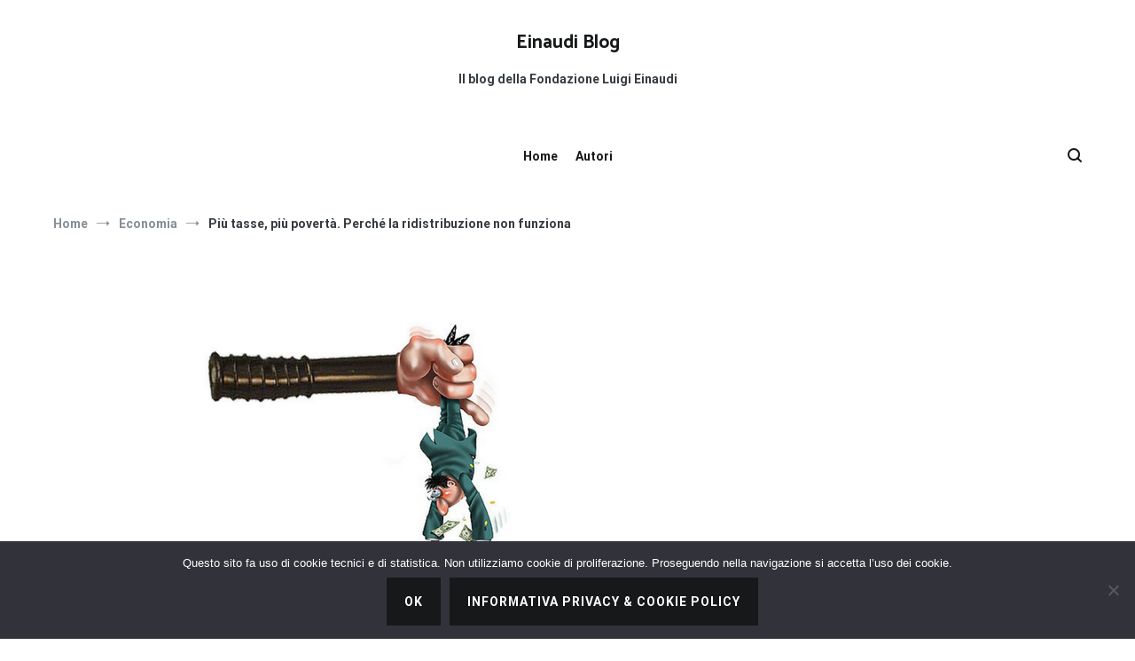

--- FILE ---
content_type: text/html; charset=UTF-8
request_url: https://www.einaudiblog.it/piu-tasse-piu-poverta-perche-la-ridistribuzione-non-funziona/
body_size: 18118
content:
<!doctype html>
<html lang="it-IT">
<head>
<meta charset="UTF-8">
<meta name="viewport" content="width=device-width, initial-scale=1.0, user-scalable=no">
<link rel="profile" href="https://gmpg.org/xfn/11">
<meta name='robots' content='index, follow, max-image-preview:large, max-snippet:-1, max-video-preview:-1' />
<style>img:is([sizes="auto" i], [sizes^="auto," i]) { contain-intrinsic-size: 3000px 1500px }</style>
<!-- This site is optimized with the Yoast SEO plugin v26.3 - https://yoast.com/wordpress/plugins/seo/ -->
<title>Più tasse, più povertà. Perché la ridistribuzione non funziona - Einaudi Blog</title>
<link rel="canonical" href="https://www.einaudiblog.it/piu-tasse-piu-poverta-perche-la-ridistribuzione-non-funziona/" />
<meta property="og:locale" content="it_IT" />
<meta property="og:type" content="article" />
<meta property="og:title" content="Più tasse, più povertà. Perché la ridistribuzione non funziona - Einaudi Blog" />
<meta property="og:description" content="In Italia poveri assoluti nel 2011 erano circa 3,5 milioni. Ora sono 4,7 milioni cioè oltre 1,2 milioni in più. Che è successo? Come è possibile? Le tasse sono aumentate, il gettito è passato da 410 miliardi a 450 miliardi: 40 miliardi in più. La ridistribuzione della ricchezza non ha funzionato? No, non ha funzionato. Ha [&hellip;]" />
<meta property="og:url" content="https://www.einaudiblog.it/piu-tasse-piu-poverta-perche-la-ridistribuzione-non-funziona/" />
<meta property="og:site_name" content="Einaudi Blog" />
<meta property="article:author" content="https://www.facebook.com/elena.vigliano.5" />
<meta property="article:published_time" content="2017-10-03T16:50:27+00:00" />
<meta property="article:modified_time" content="2017-10-04T07:52:46+00:00" />
<meta property="og:image" content="https://www.einaudiblog.it/wp-content/uploads/2017/10/blog.png" />
<meta property="og:image:width" content="1200" />
<meta property="og:image:height" content="300" />
<meta property="og:image:type" content="image/png" />
<meta name="author" content="Elena Vigliano" />
<meta name="twitter:card" content="summary_large_image" />
<meta name="twitter:label1" content="Scritto da" />
<meta name="twitter:data1" content="Elena Vigliano" />
<meta name="twitter:label2" content="Tempo di lettura stimato" />
<meta name="twitter:data2" content="2 minuti" />
<script type="application/ld+json" class="yoast-schema-graph">{"@context":"https://schema.org","@graph":[{"@type":"WebPage","@id":"https://www.einaudiblog.it/piu-tasse-piu-poverta-perche-la-ridistribuzione-non-funziona/","url":"https://www.einaudiblog.it/piu-tasse-piu-poverta-perche-la-ridistribuzione-non-funziona/","name":"Più tasse, più povertà. Perché la ridistribuzione non funziona - Einaudi Blog","isPartOf":{"@id":"https://www.einaudiblog.it/#website"},"primaryImageOfPage":{"@id":"https://www.einaudiblog.it/piu-tasse-piu-poverta-perche-la-ridistribuzione-non-funziona/#primaryimage"},"image":{"@id":"https://www.einaudiblog.it/piu-tasse-piu-poverta-perche-la-ridistribuzione-non-funziona/#primaryimage"},"thumbnailUrl":"https://www.einaudiblog.it/wp-content/uploads/2017/10/blog.png","datePublished":"2017-10-03T16:50:27+00:00","dateModified":"2017-10-04T07:52:46+00:00","author":{"@id":"https://www.einaudiblog.it/#/schema/person/20cd170c4640132d1a9436171bd486e7"},"breadcrumb":{"@id":"https://www.einaudiblog.it/piu-tasse-piu-poverta-perche-la-ridistribuzione-non-funziona/#breadcrumb"},"inLanguage":"it-IT","potentialAction":[{"@type":"ReadAction","target":["https://www.einaudiblog.it/piu-tasse-piu-poverta-perche-la-ridistribuzione-non-funziona/"]}]},{"@type":"ImageObject","inLanguage":"it-IT","@id":"https://www.einaudiblog.it/piu-tasse-piu-poverta-perche-la-ridistribuzione-non-funziona/#primaryimage","url":"https://www.einaudiblog.it/wp-content/uploads/2017/10/blog.png","contentUrl":"https://www.einaudiblog.it/wp-content/uploads/2017/10/blog.png","width":1200,"height":300},{"@type":"BreadcrumbList","@id":"https://www.einaudiblog.it/piu-tasse-piu-poverta-perche-la-ridistribuzione-non-funziona/#breadcrumb","itemListElement":[{"@type":"ListItem","position":1,"name":"Home","item":"https://www.einaudiblog.it/"},{"@type":"ListItem","position":2,"name":"Più tasse, più povertà. Perché la ridistribuzione non funziona"}]},{"@type":"WebSite","@id":"https://www.einaudiblog.it/#website","url":"https://www.einaudiblog.it/","name":"Einaudi Blog","description":"Il blog della Fondazione Luigi Einaudi","potentialAction":[{"@type":"SearchAction","target":{"@type":"EntryPoint","urlTemplate":"https://www.einaudiblog.it/?s={search_term_string}"},"query-input":{"@type":"PropertyValueSpecification","valueRequired":true,"valueName":"search_term_string"}}],"inLanguage":"it-IT"},{"@type":"Person","@id":"https://www.einaudiblog.it/#/schema/person/20cd170c4640132d1a9436171bd486e7","name":"Elena Vigliano","image":{"@type":"ImageObject","inLanguage":"it-IT","@id":"https://www.einaudiblog.it/#/schema/person/image/","url":"https://www.einaudiblog.it/wp-content/uploads/2019/11/elena-vigliano-150x150.png","contentUrl":"https://www.einaudiblog.it/wp-content/uploads/2019/11/elena-vigliano-150x150.png","caption":"Elena Vigliano"},"description":"Dottore in Economia, Consulente del Lavoro e Commercialista, Consulente Tecnico del Giudice Tribunale di Roma","sameAs":["https://www.facebook.com/elena.vigliano.5"],"url":"https://www.einaudiblog.it/author/elena-vigliano/"}]}</script>
<!-- / Yoast SEO plugin. -->
<link rel='dns-prefetch' href='//www.googletagmanager.com' />
<link href='https://fonts.gstatic.com' crossorigin rel='preconnect' />
<link rel="alternate" type="application/rss+xml" title="Einaudi Blog &raquo; Feed" href="https://www.einaudiblog.it/feed/" />
<link rel="alternate" type="application/rss+xml" title="Einaudi Blog &raquo; Feed dei commenti" href="https://www.einaudiblog.it/comments/feed/" />
<link rel="alternate" type="application/rss+xml" title="Einaudi Blog &raquo; Più tasse, più povertà. Perché la ridistribuzione non funziona Feed dei commenti" href="https://www.einaudiblog.it/piu-tasse-piu-poverta-perche-la-ridistribuzione-non-funziona/feed/" />
<script type="text/javascript">
/* <![CDATA[ */
window._wpemojiSettings = {"baseUrl":"https:\/\/s.w.org\/images\/core\/emoji\/16.0.1\/72x72\/","ext":".png","svgUrl":"https:\/\/s.w.org\/images\/core\/emoji\/16.0.1\/svg\/","svgExt":".svg","source":{"concatemoji":"https:\/\/www.einaudiblog.it\/wp-includes\/js\/wp-emoji-release.min.js?ver=6.8.3"}};
/*! This file is auto-generated */
!function(s,n){var o,i,e;function c(e){try{var t={supportTests:e,timestamp:(new Date).valueOf()};sessionStorage.setItem(o,JSON.stringify(t))}catch(e){}}function p(e,t,n){e.clearRect(0,0,e.canvas.width,e.canvas.height),e.fillText(t,0,0);var t=new Uint32Array(e.getImageData(0,0,e.canvas.width,e.canvas.height).data),a=(e.clearRect(0,0,e.canvas.width,e.canvas.height),e.fillText(n,0,0),new Uint32Array(e.getImageData(0,0,e.canvas.width,e.canvas.height).data));return t.every(function(e,t){return e===a[t]})}function u(e,t){e.clearRect(0,0,e.canvas.width,e.canvas.height),e.fillText(t,0,0);for(var n=e.getImageData(16,16,1,1),a=0;a<n.data.length;a++)if(0!==n.data[a])return!1;return!0}function f(e,t,n,a){switch(t){case"flag":return n(e,"\ud83c\udff3\ufe0f\u200d\u26a7\ufe0f","\ud83c\udff3\ufe0f\u200b\u26a7\ufe0f")?!1:!n(e,"\ud83c\udde8\ud83c\uddf6","\ud83c\udde8\u200b\ud83c\uddf6")&&!n(e,"\ud83c\udff4\udb40\udc67\udb40\udc62\udb40\udc65\udb40\udc6e\udb40\udc67\udb40\udc7f","\ud83c\udff4\u200b\udb40\udc67\u200b\udb40\udc62\u200b\udb40\udc65\u200b\udb40\udc6e\u200b\udb40\udc67\u200b\udb40\udc7f");case"emoji":return!a(e,"\ud83e\udedf")}return!1}function g(e,t,n,a){var r="undefined"!=typeof WorkerGlobalScope&&self instanceof WorkerGlobalScope?new OffscreenCanvas(300,150):s.createElement("canvas"),o=r.getContext("2d",{willReadFrequently:!0}),i=(o.textBaseline="top",o.font="600 32px Arial",{});return e.forEach(function(e){i[e]=t(o,e,n,a)}),i}function t(e){var t=s.createElement("script");t.src=e,t.defer=!0,s.head.appendChild(t)}"undefined"!=typeof Promise&&(o="wpEmojiSettingsSupports",i=["flag","emoji"],n.supports={everything:!0,everythingExceptFlag:!0},e=new Promise(function(e){s.addEventListener("DOMContentLoaded",e,{once:!0})}),new Promise(function(t){var n=function(){try{var e=JSON.parse(sessionStorage.getItem(o));if("object"==typeof e&&"number"==typeof e.timestamp&&(new Date).valueOf()<e.timestamp+604800&&"object"==typeof e.supportTests)return e.supportTests}catch(e){}return null}();if(!n){if("undefined"!=typeof Worker&&"undefined"!=typeof OffscreenCanvas&&"undefined"!=typeof URL&&URL.createObjectURL&&"undefined"!=typeof Blob)try{var e="postMessage("+g.toString()+"("+[JSON.stringify(i),f.toString(),p.toString(),u.toString()].join(",")+"));",a=new Blob([e],{type:"text/javascript"}),r=new Worker(URL.createObjectURL(a),{name:"wpTestEmojiSupports"});return void(r.onmessage=function(e){c(n=e.data),r.terminate(),t(n)})}catch(e){}c(n=g(i,f,p,u))}t(n)}).then(function(e){for(var t in e)n.supports[t]=e[t],n.supports.everything=n.supports.everything&&n.supports[t],"flag"!==t&&(n.supports.everythingExceptFlag=n.supports.everythingExceptFlag&&n.supports[t]);n.supports.everythingExceptFlag=n.supports.everythingExceptFlag&&!n.supports.flag,n.DOMReady=!1,n.readyCallback=function(){n.DOMReady=!0}}).then(function(){return e}).then(function(){var e;n.supports.everything||(n.readyCallback(),(e=n.source||{}).concatemoji?t(e.concatemoji):e.wpemoji&&e.twemoji&&(t(e.twemoji),t(e.wpemoji)))}))}((window,document),window._wpemojiSettings);
/* ]]> */
</script>
<style id='wp-emoji-styles-inline-css' type='text/css'>
img.wp-smiley, img.emoji {
display: inline !important;
border: none !important;
box-shadow: none !important;
height: 1em !important;
width: 1em !important;
margin: 0 0.07em !important;
vertical-align: -0.1em !important;
background: none !important;
padding: 0 !important;
}
</style>
<link rel='stylesheet' id='wp-block-library-css' href='https://www.einaudiblog.it/wp-includes/css/dist/block-library/style.min.css?ver=6.8.3' type='text/css' media='all' />
<style id='wp-block-library-theme-inline-css' type='text/css'>
.wp-block-audio :where(figcaption){color:#555;font-size:13px;text-align:center}.is-dark-theme .wp-block-audio :where(figcaption){color:#ffffffa6}.wp-block-audio{margin:0 0 1em}.wp-block-code{border:1px solid #ccc;border-radius:4px;font-family:Menlo,Consolas,monaco,monospace;padding:.8em 1em}.wp-block-embed :where(figcaption){color:#555;font-size:13px;text-align:center}.is-dark-theme .wp-block-embed :where(figcaption){color:#ffffffa6}.wp-block-embed{margin:0 0 1em}.blocks-gallery-caption{color:#555;font-size:13px;text-align:center}.is-dark-theme .blocks-gallery-caption{color:#ffffffa6}:root :where(.wp-block-image figcaption){color:#555;font-size:13px;text-align:center}.is-dark-theme :root :where(.wp-block-image figcaption){color:#ffffffa6}.wp-block-image{margin:0 0 1em}.wp-block-pullquote{border-bottom:4px solid;border-top:4px solid;color:currentColor;margin-bottom:1.75em}.wp-block-pullquote cite,.wp-block-pullquote footer,.wp-block-pullquote__citation{color:currentColor;font-size:.8125em;font-style:normal;text-transform:uppercase}.wp-block-quote{border-left:.25em solid;margin:0 0 1.75em;padding-left:1em}.wp-block-quote cite,.wp-block-quote footer{color:currentColor;font-size:.8125em;font-style:normal;position:relative}.wp-block-quote:where(.has-text-align-right){border-left:none;border-right:.25em solid;padding-left:0;padding-right:1em}.wp-block-quote:where(.has-text-align-center){border:none;padding-left:0}.wp-block-quote.is-large,.wp-block-quote.is-style-large,.wp-block-quote:where(.is-style-plain){border:none}.wp-block-search .wp-block-search__label{font-weight:700}.wp-block-search__button{border:1px solid #ccc;padding:.375em .625em}:where(.wp-block-group.has-background){padding:1.25em 2.375em}.wp-block-separator.has-css-opacity{opacity:.4}.wp-block-separator{border:none;border-bottom:2px solid;margin-left:auto;margin-right:auto}.wp-block-separator.has-alpha-channel-opacity{opacity:1}.wp-block-separator:not(.is-style-wide):not(.is-style-dots){width:100px}.wp-block-separator.has-background:not(.is-style-dots){border-bottom:none;height:1px}.wp-block-separator.has-background:not(.is-style-wide):not(.is-style-dots){height:2px}.wp-block-table{margin:0 0 1em}.wp-block-table td,.wp-block-table th{word-break:normal}.wp-block-table :where(figcaption){color:#555;font-size:13px;text-align:center}.is-dark-theme .wp-block-table :where(figcaption){color:#ffffffa6}.wp-block-video :where(figcaption){color:#555;font-size:13px;text-align:center}.is-dark-theme .wp-block-video :where(figcaption){color:#ffffffa6}.wp-block-video{margin:0 0 1em}:root :where(.wp-block-template-part.has-background){margin-bottom:0;margin-top:0;padding:1.25em 2.375em}
</style>
<style id='classic-theme-styles-inline-css' type='text/css'>
/*! This file is auto-generated */
.wp-block-button__link{color:#fff;background-color:#32373c;border-radius:9999px;box-shadow:none;text-decoration:none;padding:calc(.667em + 2px) calc(1.333em + 2px);font-size:1.125em}.wp-block-file__button{background:#32373c;color:#fff;text-decoration:none}
</style>
<style id='google-login-login-button-style-inline-css' type='text/css'>
.wp_google_login{clear:both;margin:40px auto 0}.wp_google_login.hidden{display:none}.wp_google_login__divider{position:relative;text-align:center}.wp_google_login__divider:before{background-color:#e1e2e2;content:"";height:1px;left:0;position:absolute;top:8px;width:100%}.wp_google_login__divider span{background-color:#fff;color:#e1e2e2;font-size:14px;padding-left:8px;padding-right:8px;position:relative;text-transform:uppercase;z-index:2}.wp_google_login__button-container{margin-top:10px}.wp_google_login__button{background-color:#fff;border:solid #ccced0;border-radius:4px;border-width:1px 1px 2px;box-sizing:border-box;color:#3d4145;cursor:pointer;display:block;font-size:14px;font-weight:500;line-height:25px;margin:0;outline:0;overflow:hidden;padding:10px 15px;text-align:center;text-decoration:none;text-overflow:ellipsis;width:100%}.wp_google_login__button:hover{color:#3d4145}.wp_google_login__google-icon{background:url(/wp-content/plugins/login-with-google/assets/build/blocks/login-button/../images/google_light.e4cbcb9b.png) no-repeat 50%;background-size:contain;display:inline-block;height:25px;margin-right:10px;vertical-align:middle;width:25px}
</style>
<style id='global-styles-inline-css' type='text/css'>
:root{--wp--preset--aspect-ratio--square: 1;--wp--preset--aspect-ratio--4-3: 4/3;--wp--preset--aspect-ratio--3-4: 3/4;--wp--preset--aspect-ratio--3-2: 3/2;--wp--preset--aspect-ratio--2-3: 2/3;--wp--preset--aspect-ratio--16-9: 16/9;--wp--preset--aspect-ratio--9-16: 9/16;--wp--preset--color--black: #000000;--wp--preset--color--cyan-bluish-gray: #abb8c3;--wp--preset--color--white: #ffffff;--wp--preset--color--pale-pink: #f78da7;--wp--preset--color--vivid-red: #cf2e2e;--wp--preset--color--luminous-vivid-orange: #ff6900;--wp--preset--color--luminous-vivid-amber: #fcb900;--wp--preset--color--light-green-cyan: #7bdcb5;--wp--preset--color--vivid-green-cyan: #00d084;--wp--preset--color--pale-cyan-blue: #8ed1fc;--wp--preset--color--vivid-cyan-blue: #0693e3;--wp--preset--color--vivid-purple: #9b51e0;--wp--preset--gradient--vivid-cyan-blue-to-vivid-purple: linear-gradient(135deg,rgba(6,147,227,1) 0%,rgb(155,81,224) 100%);--wp--preset--gradient--light-green-cyan-to-vivid-green-cyan: linear-gradient(135deg,rgb(122,220,180) 0%,rgb(0,208,130) 100%);--wp--preset--gradient--luminous-vivid-amber-to-luminous-vivid-orange: linear-gradient(135deg,rgba(252,185,0,1) 0%,rgba(255,105,0,1) 100%);--wp--preset--gradient--luminous-vivid-orange-to-vivid-red: linear-gradient(135deg,rgba(255,105,0,1) 0%,rgb(207,46,46) 100%);--wp--preset--gradient--very-light-gray-to-cyan-bluish-gray: linear-gradient(135deg,rgb(238,238,238) 0%,rgb(169,184,195) 100%);--wp--preset--gradient--cool-to-warm-spectrum: linear-gradient(135deg,rgb(74,234,220) 0%,rgb(151,120,209) 20%,rgb(207,42,186) 40%,rgb(238,44,130) 60%,rgb(251,105,98) 80%,rgb(254,248,76) 100%);--wp--preset--gradient--blush-light-purple: linear-gradient(135deg,rgb(255,206,236) 0%,rgb(152,150,240) 100%);--wp--preset--gradient--blush-bordeaux: linear-gradient(135deg,rgb(254,205,165) 0%,rgb(254,45,45) 50%,rgb(107,0,62) 100%);--wp--preset--gradient--luminous-dusk: linear-gradient(135deg,rgb(255,203,112) 0%,rgb(199,81,192) 50%,rgb(65,88,208) 100%);--wp--preset--gradient--pale-ocean: linear-gradient(135deg,rgb(255,245,203) 0%,rgb(182,227,212) 50%,rgb(51,167,181) 100%);--wp--preset--gradient--electric-grass: linear-gradient(135deg,rgb(202,248,128) 0%,rgb(113,206,126) 100%);--wp--preset--gradient--midnight: linear-gradient(135deg,rgb(2,3,129) 0%,rgb(40,116,252) 100%);--wp--preset--font-size--small: 13px;--wp--preset--font-size--medium: 20px;--wp--preset--font-size--large: 36px;--wp--preset--font-size--x-large: 42px;--wp--preset--spacing--20: 0.44rem;--wp--preset--spacing--30: 0.67rem;--wp--preset--spacing--40: 1rem;--wp--preset--spacing--50: 1.5rem;--wp--preset--spacing--60: 2.25rem;--wp--preset--spacing--70: 3.38rem;--wp--preset--spacing--80: 5.06rem;--wp--preset--shadow--natural: 6px 6px 9px rgba(0, 0, 0, 0.2);--wp--preset--shadow--deep: 12px 12px 50px rgba(0, 0, 0, 0.4);--wp--preset--shadow--sharp: 6px 6px 0px rgba(0, 0, 0, 0.2);--wp--preset--shadow--outlined: 6px 6px 0px -3px rgba(255, 255, 255, 1), 6px 6px rgba(0, 0, 0, 1);--wp--preset--shadow--crisp: 6px 6px 0px rgba(0, 0, 0, 1);}:where(.is-layout-flex){gap: 0.5em;}:where(.is-layout-grid){gap: 0.5em;}body .is-layout-flex{display: flex;}.is-layout-flex{flex-wrap: wrap;align-items: center;}.is-layout-flex > :is(*, div){margin: 0;}body .is-layout-grid{display: grid;}.is-layout-grid > :is(*, div){margin: 0;}:where(.wp-block-columns.is-layout-flex){gap: 2em;}:where(.wp-block-columns.is-layout-grid){gap: 2em;}:where(.wp-block-post-template.is-layout-flex){gap: 1.25em;}:where(.wp-block-post-template.is-layout-grid){gap: 1.25em;}.has-black-color{color: var(--wp--preset--color--black) !important;}.has-cyan-bluish-gray-color{color: var(--wp--preset--color--cyan-bluish-gray) !important;}.has-white-color{color: var(--wp--preset--color--white) !important;}.has-pale-pink-color{color: var(--wp--preset--color--pale-pink) !important;}.has-vivid-red-color{color: var(--wp--preset--color--vivid-red) !important;}.has-luminous-vivid-orange-color{color: var(--wp--preset--color--luminous-vivid-orange) !important;}.has-luminous-vivid-amber-color{color: var(--wp--preset--color--luminous-vivid-amber) !important;}.has-light-green-cyan-color{color: var(--wp--preset--color--light-green-cyan) !important;}.has-vivid-green-cyan-color{color: var(--wp--preset--color--vivid-green-cyan) !important;}.has-pale-cyan-blue-color{color: var(--wp--preset--color--pale-cyan-blue) !important;}.has-vivid-cyan-blue-color{color: var(--wp--preset--color--vivid-cyan-blue) !important;}.has-vivid-purple-color{color: var(--wp--preset--color--vivid-purple) !important;}.has-black-background-color{background-color: var(--wp--preset--color--black) !important;}.has-cyan-bluish-gray-background-color{background-color: var(--wp--preset--color--cyan-bluish-gray) !important;}.has-white-background-color{background-color: var(--wp--preset--color--white) !important;}.has-pale-pink-background-color{background-color: var(--wp--preset--color--pale-pink) !important;}.has-vivid-red-background-color{background-color: var(--wp--preset--color--vivid-red) !important;}.has-luminous-vivid-orange-background-color{background-color: var(--wp--preset--color--luminous-vivid-orange) !important;}.has-luminous-vivid-amber-background-color{background-color: var(--wp--preset--color--luminous-vivid-amber) !important;}.has-light-green-cyan-background-color{background-color: var(--wp--preset--color--light-green-cyan) !important;}.has-vivid-green-cyan-background-color{background-color: var(--wp--preset--color--vivid-green-cyan) !important;}.has-pale-cyan-blue-background-color{background-color: var(--wp--preset--color--pale-cyan-blue) !important;}.has-vivid-cyan-blue-background-color{background-color: var(--wp--preset--color--vivid-cyan-blue) !important;}.has-vivid-purple-background-color{background-color: var(--wp--preset--color--vivid-purple) !important;}.has-black-border-color{border-color: var(--wp--preset--color--black) !important;}.has-cyan-bluish-gray-border-color{border-color: var(--wp--preset--color--cyan-bluish-gray) !important;}.has-white-border-color{border-color: var(--wp--preset--color--white) !important;}.has-pale-pink-border-color{border-color: var(--wp--preset--color--pale-pink) !important;}.has-vivid-red-border-color{border-color: var(--wp--preset--color--vivid-red) !important;}.has-luminous-vivid-orange-border-color{border-color: var(--wp--preset--color--luminous-vivid-orange) !important;}.has-luminous-vivid-amber-border-color{border-color: var(--wp--preset--color--luminous-vivid-amber) !important;}.has-light-green-cyan-border-color{border-color: var(--wp--preset--color--light-green-cyan) !important;}.has-vivid-green-cyan-border-color{border-color: var(--wp--preset--color--vivid-green-cyan) !important;}.has-pale-cyan-blue-border-color{border-color: var(--wp--preset--color--pale-cyan-blue) !important;}.has-vivid-cyan-blue-border-color{border-color: var(--wp--preset--color--vivid-cyan-blue) !important;}.has-vivid-purple-border-color{border-color: var(--wp--preset--color--vivid-purple) !important;}.has-vivid-cyan-blue-to-vivid-purple-gradient-background{background: var(--wp--preset--gradient--vivid-cyan-blue-to-vivid-purple) !important;}.has-light-green-cyan-to-vivid-green-cyan-gradient-background{background: var(--wp--preset--gradient--light-green-cyan-to-vivid-green-cyan) !important;}.has-luminous-vivid-amber-to-luminous-vivid-orange-gradient-background{background: var(--wp--preset--gradient--luminous-vivid-amber-to-luminous-vivid-orange) !important;}.has-luminous-vivid-orange-to-vivid-red-gradient-background{background: var(--wp--preset--gradient--luminous-vivid-orange-to-vivid-red) !important;}.has-very-light-gray-to-cyan-bluish-gray-gradient-background{background: var(--wp--preset--gradient--very-light-gray-to-cyan-bluish-gray) !important;}.has-cool-to-warm-spectrum-gradient-background{background: var(--wp--preset--gradient--cool-to-warm-spectrum) !important;}.has-blush-light-purple-gradient-background{background: var(--wp--preset--gradient--blush-light-purple) !important;}.has-blush-bordeaux-gradient-background{background: var(--wp--preset--gradient--blush-bordeaux) !important;}.has-luminous-dusk-gradient-background{background: var(--wp--preset--gradient--luminous-dusk) !important;}.has-pale-ocean-gradient-background{background: var(--wp--preset--gradient--pale-ocean) !important;}.has-electric-grass-gradient-background{background: var(--wp--preset--gradient--electric-grass) !important;}.has-midnight-gradient-background{background: var(--wp--preset--gradient--midnight) !important;}.has-small-font-size{font-size: var(--wp--preset--font-size--small) !important;}.has-medium-font-size{font-size: var(--wp--preset--font-size--medium) !important;}.has-large-font-size{font-size: var(--wp--preset--font-size--large) !important;}.has-x-large-font-size{font-size: var(--wp--preset--font-size--x-large) !important;}
:where(.wp-block-post-template.is-layout-flex){gap: 1.25em;}:where(.wp-block-post-template.is-layout-grid){gap: 1.25em;}
:where(.wp-block-columns.is-layout-flex){gap: 2em;}:where(.wp-block-columns.is-layout-grid){gap: 2em;}
:root :where(.wp-block-pullquote){font-size: 1.5em;line-height: 1.6;}
</style>
<link rel='stylesheet' id='cookie-notice-front-css' href='https://www.einaudiblog.it/wp-content/plugins/cookie-notice/css/front.min.css?ver=2.5.8' type='text/css' media='all' />
<link rel='stylesheet' id='ppress-frontend-css' href='https://www.einaudiblog.it/wp-content/plugins/wp-user-avatar/assets/css/frontend.min.css?ver=4.16.6' type='text/css' media='all' />
<link rel='stylesheet' id='ppress-flatpickr-css' href='https://www.einaudiblog.it/wp-content/plugins/wp-user-avatar/assets/flatpickr/flatpickr.min.css?ver=4.16.6' type='text/css' media='all' />
<link rel='stylesheet' id='ppress-select2-css' href='https://www.einaudiblog.it/wp-content/plugins/wp-user-avatar/assets/select2/select2.min.css?ver=6.8.3' type='text/css' media='all' />
<link rel='stylesheet' id='parent-style-css' href='https://www.einaudiblog.it/wp-content/themes/cenote/style.css?ver=6.8.3' type='text/css' media='all' />
<link rel='stylesheet' id='cenote-style-css' href='https://www.einaudiblog.it/wp-content/themes/cenote-fleinaudi/style.css?ver=6.8.3' type='text/css' media='all' />
<style id='cenote-style-inline-css' type='text/css'>
.cenote-header-media .tg-container {
background-image: url( "" );
}
</style>
<link rel='stylesheet' id='themegrill-icons-css' href='https://www.einaudiblog.it/wp-content/themes/cenote/assets/css/themegrill-icons.min.css?ver=1.0' type='text/css' media='all' />
<link rel='stylesheet' id='font-awesome-4-css' href='https://www.einaudiblog.it/wp-content/themes/cenote/assets/css/v4-shims.min.css?ver=4.7.0' type='text/css' media='all' />
<link rel='stylesheet' id='font-awesome-all-css' href='https://www.einaudiblog.it/wp-content/themes/cenote/assets/css/all.min.css?ver=6.7.2' type='text/css' media='all' />
<link rel='stylesheet' id='font-awesome-solid-css' href='https://www.einaudiblog.it/wp-content/themes/cenote/assets/css/solid.min.css?ver=6.7.2' type='text/css' media='all' />
<link rel='stylesheet' id='font-awesome-regular-css' href='https://www.einaudiblog.it/wp-content/themes/cenote/assets/css/regular.min.css?ver=6.7.2' type='text/css' media='all' />
<link rel='stylesheet' id='font-awesome-brands-css' href='https://www.einaudiblog.it/wp-content/themes/cenote/assets/css/brands.min.css?ver=6.7.2' type='text/css' media='all' />
<link rel='stylesheet' id='swiper-css' href='https://www.einaudiblog.it/wp-content/themes/cenote/assets/css/swiper.min.css?ver=6.8.3' type='text/css' media='all' />
<script type="text/javascript" id="cookie-notice-front-js-before">
/* <![CDATA[ */
var cnArgs = {"ajaxUrl":"https:\/\/www.einaudiblog.it\/wp-admin\/admin-ajax.php","nonce":"5b2c402e0e","hideEffect":"none","position":"bottom","onScroll":true,"onScrollOffset":250,"onClick":false,"cookieName":"cookie_notice_accepted","cookieTime":31536000,"cookieTimeRejected":2592000,"globalCookie":false,"redirection":false,"cache":false,"revokeCookies":false,"revokeCookiesOpt":"automatic"};
/* ]]> */
</script>
<script type="text/javascript" src="https://www.einaudiblog.it/wp-content/plugins/cookie-notice/js/front.min.js?ver=2.5.8" id="cookie-notice-front-js"></script>
<script type="text/javascript" src="https://www.einaudiblog.it/wp-includes/js/jquery/jquery.min.js?ver=3.7.1" id="jquery-core-js"></script>
<script type="text/javascript" src="https://www.einaudiblog.it/wp-includes/js/jquery/jquery-migrate.min.js?ver=3.4.1" id="jquery-migrate-js"></script>
<script type="text/javascript" src="https://www.einaudiblog.it/wp-content/plugins/wp-user-avatar/assets/flatpickr/flatpickr.min.js?ver=4.16.6" id="ppress-flatpickr-js"></script>
<script type="text/javascript" src="https://www.einaudiblog.it/wp-content/plugins/wp-user-avatar/assets/select2/select2.min.js?ver=4.16.6" id="ppress-select2-js"></script>
<!-- Snippet del tag Google (gtag.js) aggiunto da Site Kit -->
<!-- Snippet Google Analytics aggiunto da Site Kit -->
<script type="text/javascript" src="https://www.googletagmanager.com/gtag/js?id=G-E1E5CJSGKX" id="google_gtagjs-js" async></script>
<script type="text/javascript" id="google_gtagjs-js-after">
/* <![CDATA[ */
window.dataLayer = window.dataLayer || [];function gtag(){dataLayer.push(arguments);}
gtag("set","linker",{"domains":["www.einaudiblog.it"]});
gtag("js", new Date());
gtag("set", "developer_id.dZTNiMT", true);
gtag("config", "G-E1E5CJSGKX");
/* ]]> */
</script>
<link rel="https://api.w.org/" href="https://www.einaudiblog.it/wp-json/" /><link rel="alternate" title="JSON" type="application/json" href="https://www.einaudiblog.it/wp-json/wp/v2/posts/800" /><link rel="EditURI" type="application/rsd+xml" title="RSD" href="https://www.einaudiblog.it/xmlrpc.php?rsd" />
<meta name="generator" content="WordPress 6.8.3" />
<link rel='shortlink' href='https://www.einaudiblog.it/?p=800' />
<link rel="alternate" title="oEmbed (JSON)" type="application/json+oembed" href="https://www.einaudiblog.it/wp-json/oembed/1.0/embed?url=https%3A%2F%2Fwww.einaudiblog.it%2Fpiu-tasse-piu-poverta-perche-la-ridistribuzione-non-funziona%2F" />
<link rel="alternate" title="oEmbed (XML)" type="text/xml+oembed" href="https://www.einaudiblog.it/wp-json/oembed/1.0/embed?url=https%3A%2F%2Fwww.einaudiblog.it%2Fpiu-tasse-piu-poverta-perche-la-ridistribuzione-non-funziona%2F&#038;format=xml" />
<meta name="generator" content="Site Kit by Google 1.170.0" /><link rel="pingback" href="https://www.einaudiblog.it/xmlrpc.php"><style type="text/css">.saboxplugin-wrap{-webkit-box-sizing:border-box;-moz-box-sizing:border-box;-ms-box-sizing:border-box;box-sizing:border-box;border:1px solid #eee;width:100%;clear:both;display:block;overflow:hidden;word-wrap:break-word;position:relative}.saboxplugin-wrap .saboxplugin-gravatar{float:left;padding:0 20px 20px 20px}.saboxplugin-wrap .saboxplugin-gravatar img{max-width:100px;height:auto;border-radius:0;}.saboxplugin-wrap .saboxplugin-authorname{font-size:18px;line-height:1;margin:20px 0 0 20px;display:block}.saboxplugin-wrap .saboxplugin-authorname a{text-decoration:none}.saboxplugin-wrap .saboxplugin-authorname a:focus{outline:0}.saboxplugin-wrap .saboxplugin-desc{display:block;margin:5px 20px}.saboxplugin-wrap .saboxplugin-desc a{text-decoration:underline}.saboxplugin-wrap .saboxplugin-desc p{margin:5px 0 12px}.saboxplugin-wrap .saboxplugin-web{margin:0 20px 15px;text-align:left}.saboxplugin-wrap .sab-web-position{text-align:right}.saboxplugin-wrap .saboxplugin-web a{color:#ccc;text-decoration:none}.saboxplugin-wrap .saboxplugin-socials{position:relative;display:block;background:#fcfcfc;padding:5px;border-top:1px solid #eee}.saboxplugin-wrap .saboxplugin-socials a svg{width:20px;height:20px}.saboxplugin-wrap .saboxplugin-socials a svg .st2{fill:#fff; transform-origin:center center;}.saboxplugin-wrap .saboxplugin-socials a svg .st1{fill:rgba(0,0,0,.3)}.saboxplugin-wrap .saboxplugin-socials a:hover{opacity:.8;-webkit-transition:opacity .4s;-moz-transition:opacity .4s;-o-transition:opacity .4s;transition:opacity .4s;box-shadow:none!important;-webkit-box-shadow:none!important}.saboxplugin-wrap .saboxplugin-socials .saboxplugin-icon-color{box-shadow:none;padding:0;border:0;-webkit-transition:opacity .4s;-moz-transition:opacity .4s;-o-transition:opacity .4s;transition:opacity .4s;display:inline-block;color:#fff;font-size:0;text-decoration:inherit;margin:5px;-webkit-border-radius:0;-moz-border-radius:0;-ms-border-radius:0;-o-border-radius:0;border-radius:0;overflow:hidden}.saboxplugin-wrap .saboxplugin-socials .saboxplugin-icon-grey{text-decoration:inherit;box-shadow:none;position:relative;display:-moz-inline-stack;display:inline-block;vertical-align:middle;zoom:1;margin:10px 5px;color:#444;fill:#444}.clearfix:after,.clearfix:before{content:' ';display:table;line-height:0;clear:both}.ie7 .clearfix{zoom:1}.saboxplugin-socials.sabox-colored .saboxplugin-icon-color .sab-twitch{border-color:#38245c}.saboxplugin-socials.sabox-colored .saboxplugin-icon-color .sab-behance{border-color:#003eb0}.saboxplugin-socials.sabox-colored .saboxplugin-icon-color .sab-deviantart{border-color:#036824}.saboxplugin-socials.sabox-colored .saboxplugin-icon-color .sab-digg{border-color:#00327c}.saboxplugin-socials.sabox-colored .saboxplugin-icon-color .sab-dribbble{border-color:#ba1655}.saboxplugin-socials.sabox-colored .saboxplugin-icon-color .sab-facebook{border-color:#1e2e4f}.saboxplugin-socials.sabox-colored .saboxplugin-icon-color .sab-flickr{border-color:#003576}.saboxplugin-socials.sabox-colored .saboxplugin-icon-color .sab-github{border-color:#264874}.saboxplugin-socials.sabox-colored .saboxplugin-icon-color .sab-google{border-color:#0b51c5}.saboxplugin-socials.sabox-colored .saboxplugin-icon-color .sab-html5{border-color:#902e13}.saboxplugin-socials.sabox-colored .saboxplugin-icon-color .sab-instagram{border-color:#1630aa}.saboxplugin-socials.sabox-colored .saboxplugin-icon-color .sab-linkedin{border-color:#00344f}.saboxplugin-socials.sabox-colored .saboxplugin-icon-color .sab-pinterest{border-color:#5b040e}.saboxplugin-socials.sabox-colored .saboxplugin-icon-color .sab-reddit{border-color:#992900}.saboxplugin-socials.sabox-colored .saboxplugin-icon-color .sab-rss{border-color:#a43b0a}.saboxplugin-socials.sabox-colored .saboxplugin-icon-color .sab-sharethis{border-color:#5d8420}.saboxplugin-socials.sabox-colored .saboxplugin-icon-color .sab-soundcloud{border-color:#995200}.saboxplugin-socials.sabox-colored .saboxplugin-icon-color .sab-spotify{border-color:#0f612c}.saboxplugin-socials.sabox-colored .saboxplugin-icon-color .sab-stackoverflow{border-color:#a95009}.saboxplugin-socials.sabox-colored .saboxplugin-icon-color .sab-steam{border-color:#006388}.saboxplugin-socials.sabox-colored .saboxplugin-icon-color .sab-user_email{border-color:#b84e05}.saboxplugin-socials.sabox-colored .saboxplugin-icon-color .sab-tumblr{border-color:#10151b}.saboxplugin-socials.sabox-colored .saboxplugin-icon-color .sab-twitter{border-color:#0967a0}.saboxplugin-socials.sabox-colored .saboxplugin-icon-color .sab-vimeo{border-color:#0d7091}.saboxplugin-socials.sabox-colored .saboxplugin-icon-color .sab-windows{border-color:#003f71}.saboxplugin-socials.sabox-colored .saboxplugin-icon-color .sab-whatsapp{border-color:#003f71}.saboxplugin-socials.sabox-colored .saboxplugin-icon-color .sab-wordpress{border-color:#0f3647}.saboxplugin-socials.sabox-colored .saboxplugin-icon-color .sab-yahoo{border-color:#14002d}.saboxplugin-socials.sabox-colored .saboxplugin-icon-color .sab-youtube{border-color:#900}.saboxplugin-socials.sabox-colored .saboxplugin-icon-color .sab-xing{border-color:#000202}.saboxplugin-socials.sabox-colored .saboxplugin-icon-color .sab-mixcloud{border-color:#2475a0}.saboxplugin-socials.sabox-colored .saboxplugin-icon-color .sab-vk{border-color:#243549}.saboxplugin-socials.sabox-colored .saboxplugin-icon-color .sab-medium{border-color:#00452c}.saboxplugin-socials.sabox-colored .saboxplugin-icon-color .sab-quora{border-color:#420e00}.saboxplugin-socials.sabox-colored .saboxplugin-icon-color .sab-meetup{border-color:#9b181c}.saboxplugin-socials.sabox-colored .saboxplugin-icon-color .sab-goodreads{border-color:#000}.saboxplugin-socials.sabox-colored .saboxplugin-icon-color .sab-snapchat{border-color:#999700}.saboxplugin-socials.sabox-colored .saboxplugin-icon-color .sab-500px{border-color:#00557f}.saboxplugin-socials.sabox-colored .saboxplugin-icon-color .sab-mastodont{border-color:#185886}.sabox-plus-item{margin-bottom:20px}@media screen and (max-width:480px){.saboxplugin-wrap{text-align:center}.saboxplugin-wrap .saboxplugin-gravatar{float:none;padding:20px 0;text-align:center;margin:0 auto;display:block}.saboxplugin-wrap .saboxplugin-gravatar img{float:none;display:inline-block;display:-moz-inline-stack;vertical-align:middle;zoom:1}.saboxplugin-wrap .saboxplugin-desc{margin:0 10px 20px;text-align:center}.saboxplugin-wrap .saboxplugin-authorname{text-align:center;margin:10px 0 20px}}body .saboxplugin-authorname a,body .saboxplugin-authorname a:hover{box-shadow:none;-webkit-box-shadow:none}a.sab-profile-edit{font-size:16px!important;line-height:1!important}.sab-edit-settings a,a.sab-profile-edit{color:#0073aa!important;box-shadow:none!important;-webkit-box-shadow:none!important}.sab-edit-settings{margin-right:15px;position:absolute;right:0;z-index:2;bottom:10px;line-height:20px}.sab-edit-settings i{margin-left:5px}.saboxplugin-socials{line-height:1!important}.rtl .saboxplugin-wrap .saboxplugin-gravatar{float:right}.rtl .saboxplugin-wrap .saboxplugin-authorname{display:flex;align-items:center}.rtl .saboxplugin-wrap .saboxplugin-authorname .sab-profile-edit{margin-right:10px}.rtl .sab-edit-settings{right:auto;left:0}img.sab-custom-avatar{max-width:75px;}.saboxplugin-wrap .saboxplugin-socials .saboxplugin-icon-color .st1 {display: none;}.saboxplugin-wrap .saboxplugin-socials .saboxplugin-icon-color svg {border-width: 1px;border-style:solid;}.saboxplugin-wrap .saboxplugin-desc {font-style:italic;}.saboxplugin-wrap {margin-top:25px; margin-bottom:0px; padding: 0px 0px }.saboxplugin-wrap .saboxplugin-authorname {font-size:25px; line-height:32px;}.saboxplugin-wrap .saboxplugin-desc p, .saboxplugin-wrap .saboxplugin-desc {font-size:14px !important; line-height:21px !important;}.saboxplugin-wrap .saboxplugin-web {font-size:14px;}.saboxplugin-wrap .saboxplugin-socials a svg {width:48px;height:48px;}</style><link rel="icon" href="https://www.einaudiblog.it/wp-content/uploads/2019/06/cropped-logo-tondo-cerchio-bianco-32x32.png" sizes="32x32" />
<link rel="icon" href="https://www.einaudiblog.it/wp-content/uploads/2019/06/cropped-logo-tondo-cerchio-bianco-192x192.png" sizes="192x192" />
<link rel="apple-touch-icon" href="https://www.einaudiblog.it/wp-content/uploads/2019/06/cropped-logo-tondo-cerchio-bianco-180x180.png" />
<meta name="msapplication-TileImage" content="https://www.einaudiblog.it/wp-content/uploads/2019/06/cropped-logo-tondo-cerchio-bianco-270x270.png" />
<style id="kirki-inline-styles">.cenote-breadcrumb li a:hover,.cenote-header-media.cenote-header-media--right .cenote-header-media__button:hover,.cenote-header-sticky .cenote-reading-bar .cenote-reading-bar__share .cenote-reading-share-item a:hover,.cenote-header-sticky .main-navigation li ul li > a:hover,.cenote-header-sticky .main-navigation li ul li.focus > a,.comments-area .comment-list .comment-meta .comment-metadata a:hover,.entry-content .page-links a:hover,.entry-content a,.entry-content table a:hover,.entry-footer .tags-links a:hover,.entry-meta a,.main-navigation.tg-site-menu--offcanvas li.current-menu-ancestor > a,.main-navigation.tg-site-menu--offcanvas li.current-menu-item > a,.main-navigation.tg-site-menu--offcanvas li.current_page_ancestor > a,.main-navigation.tg-site-menu--offcanvas li.current_page_item > a,.main-navigation.tg-site-menu--offcanvas li:hover > a,.pagination .page-numbers:hover,.post-template-cover .entry-thumbnail--template .entry-info .entry-meta a:hover,.single .hentry .entry-meta a:hover,.tg-header-top .tg-social-menu li:hover a,.tg-header-top ul:not(.tg-social-menu) li a:hover,.tg-site-footer.tg-site-footer--default .tg-footer-bottom .site-info a:hover,.tg-site-footer.tg-site-footer--default .tg-footer-widget-area .widget .tagcloud a:hover,.tg-site-footer.tg-site-footer--default .tg-footer-widget-area .widget ul li a:hover,.tg-site-footer.tg-site-footer--light-dark .tg-footer-bottom .site-info a:hover,.tg-site-footer.tg-site-footer--light-dark-center .tg-footer-bottom .site-info a:hover,.tg-site-menu--default li.focus > a,.tg-slider.tg-post-slider .tg-container .cat-links a:hover,.tg-slider.tg-post-slider .tg-container .entry-title a:hover,.tg-slider.tg-post-slider .tg-container .posted-on a:hover,.tg-top-cat .cat-links a,.widget_tag_cloud .tagcloud a:hover,a:active,a:focus,a:hover{color:#de7b85;}.button:hover,.entry-footer .cat-links a,.entry-meta .posted-on:before,.main-navigation.tg-site-menu--offcanvas li.current-menu-ancestor > a:before,.main-navigation.tg-site-menu--offcanvas li.current-menu-item > a:before,.main-navigation.tg-site-menu--offcanvas li.current_page_ancestor > a:before,.main-navigation.tg-site-menu--offcanvas li.current_page_item > a:before,.main-navigation.tg-site-menu--offcanvas li:hover > a:before,.post-format-media--gallery .swiper-button-next,.post-format-media--gallery .swiper-button-prev,.post-template-cover .entry-thumbnail--template .entry-info .tg-top-cat .cat-links a:hover,.tg-readmore-link:hover:before,.tg-slider .swiper-button-next,.tg-slider .swiper-button-prev,.widget .widget-title:after,button:hover,input[type="button"]:hover,input[type="reset"]:hover,input[type="submit"]:hover{background-color:#de7b85;}.entry-footer .tags-links a:hover,.tg-site-footer.tg-site-footer--default .tg-footer-widget-area .widget .tagcloud a:hover,.widget_tag_cloud .tagcloud a:hover{border-color:#de7b85;}body{font-family:Roboto;font-weight:400;}h1, h2, h3, h4, h5, h6{font-family:Catamaran;font-weight:700;}/* cyrillic-ext */
@font-face {
font-family: 'Roboto';
font-style: normal;
font-weight: 400;
font-stretch: normal;
font-display: swap;
src: url(https://www.einaudiblog.it/wp-content/fonts/roboto/font) format('woff');
unicode-range: U+0460-052F, U+1C80-1C8A, U+20B4, U+2DE0-2DFF, U+A640-A69F, U+FE2E-FE2F;
}
/* cyrillic */
@font-face {
font-family: 'Roboto';
font-style: normal;
font-weight: 400;
font-stretch: normal;
font-display: swap;
src: url(https://www.einaudiblog.it/wp-content/fonts/roboto/font) format('woff');
unicode-range: U+0301, U+0400-045F, U+0490-0491, U+04B0-04B1, U+2116;
}
/* greek-ext */
@font-face {
font-family: 'Roboto';
font-style: normal;
font-weight: 400;
font-stretch: normal;
font-display: swap;
src: url(https://www.einaudiblog.it/wp-content/fonts/roboto/font) format('woff');
unicode-range: U+1F00-1FFF;
}
/* greek */
@font-face {
font-family: 'Roboto';
font-style: normal;
font-weight: 400;
font-stretch: normal;
font-display: swap;
src: url(https://www.einaudiblog.it/wp-content/fonts/roboto/font) format('woff');
unicode-range: U+0370-0377, U+037A-037F, U+0384-038A, U+038C, U+038E-03A1, U+03A3-03FF;
}
/* math */
@font-face {
font-family: 'Roboto';
font-style: normal;
font-weight: 400;
font-stretch: normal;
font-display: swap;
src: url(https://www.einaudiblog.it/wp-content/fonts/roboto/font) format('woff');
unicode-range: U+0302-0303, U+0305, U+0307-0308, U+0310, U+0312, U+0315, U+031A, U+0326-0327, U+032C, U+032F-0330, U+0332-0333, U+0338, U+033A, U+0346, U+034D, U+0391-03A1, U+03A3-03A9, U+03B1-03C9, U+03D1, U+03D5-03D6, U+03F0-03F1, U+03F4-03F5, U+2016-2017, U+2034-2038, U+203C, U+2040, U+2043, U+2047, U+2050, U+2057, U+205F, U+2070-2071, U+2074-208E, U+2090-209C, U+20D0-20DC, U+20E1, U+20E5-20EF, U+2100-2112, U+2114-2115, U+2117-2121, U+2123-214F, U+2190, U+2192, U+2194-21AE, U+21B0-21E5, U+21F1-21F2, U+21F4-2211, U+2213-2214, U+2216-22FF, U+2308-230B, U+2310, U+2319, U+231C-2321, U+2336-237A, U+237C, U+2395, U+239B-23B7, U+23D0, U+23DC-23E1, U+2474-2475, U+25AF, U+25B3, U+25B7, U+25BD, U+25C1, U+25CA, U+25CC, U+25FB, U+266D-266F, U+27C0-27FF, U+2900-2AFF, U+2B0E-2B11, U+2B30-2B4C, U+2BFE, U+3030, U+FF5B, U+FF5D, U+1D400-1D7FF, U+1EE00-1EEFF;
}
/* symbols */
@font-face {
font-family: 'Roboto';
font-style: normal;
font-weight: 400;
font-stretch: normal;
font-display: swap;
src: url(https://www.einaudiblog.it/wp-content/fonts/roboto/font) format('woff');
unicode-range: U+0001-000C, U+000E-001F, U+007F-009F, U+20DD-20E0, U+20E2-20E4, U+2150-218F, U+2190, U+2192, U+2194-2199, U+21AF, U+21E6-21F0, U+21F3, U+2218-2219, U+2299, U+22C4-22C6, U+2300-243F, U+2440-244A, U+2460-24FF, U+25A0-27BF, U+2800-28FF, U+2921-2922, U+2981, U+29BF, U+29EB, U+2B00-2BFF, U+4DC0-4DFF, U+FFF9-FFFB, U+10140-1018E, U+10190-1019C, U+101A0, U+101D0-101FD, U+102E0-102FB, U+10E60-10E7E, U+1D2C0-1D2D3, U+1D2E0-1D37F, U+1F000-1F0FF, U+1F100-1F1AD, U+1F1E6-1F1FF, U+1F30D-1F30F, U+1F315, U+1F31C, U+1F31E, U+1F320-1F32C, U+1F336, U+1F378, U+1F37D, U+1F382, U+1F393-1F39F, U+1F3A7-1F3A8, U+1F3AC-1F3AF, U+1F3C2, U+1F3C4-1F3C6, U+1F3CA-1F3CE, U+1F3D4-1F3E0, U+1F3ED, U+1F3F1-1F3F3, U+1F3F5-1F3F7, U+1F408, U+1F415, U+1F41F, U+1F426, U+1F43F, U+1F441-1F442, U+1F444, U+1F446-1F449, U+1F44C-1F44E, U+1F453, U+1F46A, U+1F47D, U+1F4A3, U+1F4B0, U+1F4B3, U+1F4B9, U+1F4BB, U+1F4BF, U+1F4C8-1F4CB, U+1F4D6, U+1F4DA, U+1F4DF, U+1F4E3-1F4E6, U+1F4EA-1F4ED, U+1F4F7, U+1F4F9-1F4FB, U+1F4FD-1F4FE, U+1F503, U+1F507-1F50B, U+1F50D, U+1F512-1F513, U+1F53E-1F54A, U+1F54F-1F5FA, U+1F610, U+1F650-1F67F, U+1F687, U+1F68D, U+1F691, U+1F694, U+1F698, U+1F6AD, U+1F6B2, U+1F6B9-1F6BA, U+1F6BC, U+1F6C6-1F6CF, U+1F6D3-1F6D7, U+1F6E0-1F6EA, U+1F6F0-1F6F3, U+1F6F7-1F6FC, U+1F700-1F7FF, U+1F800-1F80B, U+1F810-1F847, U+1F850-1F859, U+1F860-1F887, U+1F890-1F8AD, U+1F8B0-1F8BB, U+1F8C0-1F8C1, U+1F900-1F90B, U+1F93B, U+1F946, U+1F984, U+1F996, U+1F9E9, U+1FA00-1FA6F, U+1FA70-1FA7C, U+1FA80-1FA89, U+1FA8F-1FAC6, U+1FACE-1FADC, U+1FADF-1FAE9, U+1FAF0-1FAF8, U+1FB00-1FBFF;
}
/* vietnamese */
@font-face {
font-family: 'Roboto';
font-style: normal;
font-weight: 400;
font-stretch: normal;
font-display: swap;
src: url(https://www.einaudiblog.it/wp-content/fonts/roboto/font) format('woff');
unicode-range: U+0102-0103, U+0110-0111, U+0128-0129, U+0168-0169, U+01A0-01A1, U+01AF-01B0, U+0300-0301, U+0303-0304, U+0308-0309, U+0323, U+0329, U+1EA0-1EF9, U+20AB;
}
/* latin-ext */
@font-face {
font-family: 'Roboto';
font-style: normal;
font-weight: 400;
font-stretch: normal;
font-display: swap;
src: url(https://www.einaudiblog.it/wp-content/fonts/roboto/font) format('woff');
unicode-range: U+0100-02BA, U+02BD-02C5, U+02C7-02CC, U+02CE-02D7, U+02DD-02FF, U+0304, U+0308, U+0329, U+1D00-1DBF, U+1E00-1E9F, U+1EF2-1EFF, U+2020, U+20A0-20AB, U+20AD-20C0, U+2113, U+2C60-2C7F, U+A720-A7FF;
}
/* latin */
@font-face {
font-family: 'Roboto';
font-style: normal;
font-weight: 400;
font-stretch: normal;
font-display: swap;
src: url(https://www.einaudiblog.it/wp-content/fonts/roboto/font) format('woff');
unicode-range: U+0000-00FF, U+0131, U+0152-0153, U+02BB-02BC, U+02C6, U+02DA, U+02DC, U+0304, U+0308, U+0329, U+2000-206F, U+20AC, U+2122, U+2191, U+2193, U+2212, U+2215, U+FEFF, U+FFFD;
}
/* cyrillic-ext */
@font-face {
font-family: 'Roboto';
font-style: normal;
font-weight: 700;
font-stretch: normal;
font-display: swap;
src: url(https://www.einaudiblog.it/wp-content/fonts/roboto/font) format('woff');
unicode-range: U+0460-052F, U+1C80-1C8A, U+20B4, U+2DE0-2DFF, U+A640-A69F, U+FE2E-FE2F;
}
/* cyrillic */
@font-face {
font-family: 'Roboto';
font-style: normal;
font-weight: 700;
font-stretch: normal;
font-display: swap;
src: url(https://www.einaudiblog.it/wp-content/fonts/roboto/font) format('woff');
unicode-range: U+0301, U+0400-045F, U+0490-0491, U+04B0-04B1, U+2116;
}
/* greek-ext */
@font-face {
font-family: 'Roboto';
font-style: normal;
font-weight: 700;
font-stretch: normal;
font-display: swap;
src: url(https://www.einaudiblog.it/wp-content/fonts/roboto/font) format('woff');
unicode-range: U+1F00-1FFF;
}
/* greek */
@font-face {
font-family: 'Roboto';
font-style: normal;
font-weight: 700;
font-stretch: normal;
font-display: swap;
src: url(https://www.einaudiblog.it/wp-content/fonts/roboto/font) format('woff');
unicode-range: U+0370-0377, U+037A-037F, U+0384-038A, U+038C, U+038E-03A1, U+03A3-03FF;
}
/* math */
@font-face {
font-family: 'Roboto';
font-style: normal;
font-weight: 700;
font-stretch: normal;
font-display: swap;
src: url(https://www.einaudiblog.it/wp-content/fonts/roboto/font) format('woff');
unicode-range: U+0302-0303, U+0305, U+0307-0308, U+0310, U+0312, U+0315, U+031A, U+0326-0327, U+032C, U+032F-0330, U+0332-0333, U+0338, U+033A, U+0346, U+034D, U+0391-03A1, U+03A3-03A9, U+03B1-03C9, U+03D1, U+03D5-03D6, U+03F0-03F1, U+03F4-03F5, U+2016-2017, U+2034-2038, U+203C, U+2040, U+2043, U+2047, U+2050, U+2057, U+205F, U+2070-2071, U+2074-208E, U+2090-209C, U+20D0-20DC, U+20E1, U+20E5-20EF, U+2100-2112, U+2114-2115, U+2117-2121, U+2123-214F, U+2190, U+2192, U+2194-21AE, U+21B0-21E5, U+21F1-21F2, U+21F4-2211, U+2213-2214, U+2216-22FF, U+2308-230B, U+2310, U+2319, U+231C-2321, U+2336-237A, U+237C, U+2395, U+239B-23B7, U+23D0, U+23DC-23E1, U+2474-2475, U+25AF, U+25B3, U+25B7, U+25BD, U+25C1, U+25CA, U+25CC, U+25FB, U+266D-266F, U+27C0-27FF, U+2900-2AFF, U+2B0E-2B11, U+2B30-2B4C, U+2BFE, U+3030, U+FF5B, U+FF5D, U+1D400-1D7FF, U+1EE00-1EEFF;
}
/* symbols */
@font-face {
font-family: 'Roboto';
font-style: normal;
font-weight: 700;
font-stretch: normal;
font-display: swap;
src: url(https://www.einaudiblog.it/wp-content/fonts/roboto/font) format('woff');
unicode-range: U+0001-000C, U+000E-001F, U+007F-009F, U+20DD-20E0, U+20E2-20E4, U+2150-218F, U+2190, U+2192, U+2194-2199, U+21AF, U+21E6-21F0, U+21F3, U+2218-2219, U+2299, U+22C4-22C6, U+2300-243F, U+2440-244A, U+2460-24FF, U+25A0-27BF, U+2800-28FF, U+2921-2922, U+2981, U+29BF, U+29EB, U+2B00-2BFF, U+4DC0-4DFF, U+FFF9-FFFB, U+10140-1018E, U+10190-1019C, U+101A0, U+101D0-101FD, U+102E0-102FB, U+10E60-10E7E, U+1D2C0-1D2D3, U+1D2E0-1D37F, U+1F000-1F0FF, U+1F100-1F1AD, U+1F1E6-1F1FF, U+1F30D-1F30F, U+1F315, U+1F31C, U+1F31E, U+1F320-1F32C, U+1F336, U+1F378, U+1F37D, U+1F382, U+1F393-1F39F, U+1F3A7-1F3A8, U+1F3AC-1F3AF, U+1F3C2, U+1F3C4-1F3C6, U+1F3CA-1F3CE, U+1F3D4-1F3E0, U+1F3ED, U+1F3F1-1F3F3, U+1F3F5-1F3F7, U+1F408, U+1F415, U+1F41F, U+1F426, U+1F43F, U+1F441-1F442, U+1F444, U+1F446-1F449, U+1F44C-1F44E, U+1F453, U+1F46A, U+1F47D, U+1F4A3, U+1F4B0, U+1F4B3, U+1F4B9, U+1F4BB, U+1F4BF, U+1F4C8-1F4CB, U+1F4D6, U+1F4DA, U+1F4DF, U+1F4E3-1F4E6, U+1F4EA-1F4ED, U+1F4F7, U+1F4F9-1F4FB, U+1F4FD-1F4FE, U+1F503, U+1F507-1F50B, U+1F50D, U+1F512-1F513, U+1F53E-1F54A, U+1F54F-1F5FA, U+1F610, U+1F650-1F67F, U+1F687, U+1F68D, U+1F691, U+1F694, U+1F698, U+1F6AD, U+1F6B2, U+1F6B9-1F6BA, U+1F6BC, U+1F6C6-1F6CF, U+1F6D3-1F6D7, U+1F6E0-1F6EA, U+1F6F0-1F6F3, U+1F6F7-1F6FC, U+1F700-1F7FF, U+1F800-1F80B, U+1F810-1F847, U+1F850-1F859, U+1F860-1F887, U+1F890-1F8AD, U+1F8B0-1F8BB, U+1F8C0-1F8C1, U+1F900-1F90B, U+1F93B, U+1F946, U+1F984, U+1F996, U+1F9E9, U+1FA00-1FA6F, U+1FA70-1FA7C, U+1FA80-1FA89, U+1FA8F-1FAC6, U+1FACE-1FADC, U+1FADF-1FAE9, U+1FAF0-1FAF8, U+1FB00-1FBFF;
}
/* vietnamese */
@font-face {
font-family: 'Roboto';
font-style: normal;
font-weight: 700;
font-stretch: normal;
font-display: swap;
src: url(https://www.einaudiblog.it/wp-content/fonts/roboto/font) format('woff');
unicode-range: U+0102-0103, U+0110-0111, U+0128-0129, U+0168-0169, U+01A0-01A1, U+01AF-01B0, U+0300-0301, U+0303-0304, U+0308-0309, U+0323, U+0329, U+1EA0-1EF9, U+20AB;
}
/* latin-ext */
@font-face {
font-family: 'Roboto';
font-style: normal;
font-weight: 700;
font-stretch: normal;
font-display: swap;
src: url(https://www.einaudiblog.it/wp-content/fonts/roboto/font) format('woff');
unicode-range: U+0100-02BA, U+02BD-02C5, U+02C7-02CC, U+02CE-02D7, U+02DD-02FF, U+0304, U+0308, U+0329, U+1D00-1DBF, U+1E00-1E9F, U+1EF2-1EFF, U+2020, U+20A0-20AB, U+20AD-20C0, U+2113, U+2C60-2C7F, U+A720-A7FF;
}
/* latin */
@font-face {
font-family: 'Roboto';
font-style: normal;
font-weight: 700;
font-stretch: normal;
font-display: swap;
src: url(https://www.einaudiblog.it/wp-content/fonts/roboto/font) format('woff');
unicode-range: U+0000-00FF, U+0131, U+0152-0153, U+02BB-02BC, U+02C6, U+02DA, U+02DC, U+0304, U+0308, U+0329, U+2000-206F, U+20AC, U+2122, U+2191, U+2193, U+2212, U+2215, U+FEFF, U+FFFD;
}/* tamil */
@font-face {
font-family: 'Catamaran';
font-style: normal;
font-weight: 700;
font-display: swap;
src: url(https://www.einaudiblog.it/wp-content/fonts/catamaran/font) format('woff');
unicode-range: U+0964-0965, U+0B82-0BFA, U+200C-200D, U+20B9, U+25CC;
}
/* latin-ext */
@font-face {
font-family: 'Catamaran';
font-style: normal;
font-weight: 700;
font-display: swap;
src: url(https://www.einaudiblog.it/wp-content/fonts/catamaran/font) format('woff');
unicode-range: U+0100-02BA, U+02BD-02C5, U+02C7-02CC, U+02CE-02D7, U+02DD-02FF, U+0304, U+0308, U+0329, U+1D00-1DBF, U+1E00-1E9F, U+1EF2-1EFF, U+2020, U+20A0-20AB, U+20AD-20C0, U+2113, U+2C60-2C7F, U+A720-A7FF;
}
/* latin */
@font-face {
font-family: 'Catamaran';
font-style: normal;
font-weight: 700;
font-display: swap;
src: url(https://www.einaudiblog.it/wp-content/fonts/catamaran/font) format('woff');
unicode-range: U+0000-00FF, U+0131, U+0152-0153, U+02BB-02BC, U+02C6, U+02DA, U+02DC, U+0304, U+0308, U+0329, U+2000-206F, U+20AC, U+2122, U+2191, U+2193, U+2212, U+2215, U+FEFF, U+FFFD;
}</style></head>
<body class="wp-singular post-template-default single single-post postid-800 single-format-standard wp-embed-responsive wp-theme-cenote wp-child-theme-cenote-fleinaudi cookies-not-set layout-site--wide layout--right-sidebar">
<div id="page" class="site">
<a class="skip-link screen-reader-text" href="#content">Salta al contenuto</a>
<header id="masthead" class="site-header tg-site-header tg-site-header--default">
<div class="tg-header-bottom">
<div class="header-bottom-top">
<div class="tg-container tg-flex-container tg-flex-space-between tg-flex-item-centered">
<div class="site-branding">
<p class="site-title"><a href="https://www.einaudiblog.it/" rel="home">Einaudi Blog</a></p>
<p class="site-description">Il blog della Fondazione Luigi Einaudi</p>
</div><!-- .site-branding -->
</div><!-- /.tg-container -->
</div>
<!-- /.header-bottom-top -->
<div class="header-bottom-bottom">
<div class="tg-container tg-flex-container tg-flex-space-between tg-flex-item-centered">
<nav class="tg-social-menu-navigation">
</nav><!-- /.tg-social-menu -->
<nav id="site-navigation" class="main-navigation tg-site-menu--default">
<div class="menu-main-container"><ul id="primary-menu" class="nav-menu"><li id="menu-item-606" class="menu-item menu-item-type-custom menu-item-object-custom menu-item-606"><a href="http://3.122.244.34/">Home</a></li>
<li id="menu-item-608" class="menu-item menu-item-type-post_type menu-item-object-page menu-item-608"><a href="https://www.einaudiblog.it/autori/">Autori</a></li>
</ul></div></nav><!-- #site-navigation -->
<nav class="tg-header-action-navigation">
<ul class="tg-header-action-menu">
<li class="tg-search-toggle"><i class="tg-icon-search"></i></li>
<li class="tg-mobile-menu-toggle">
<span></span>
</li>
</ul><!-- .tg-header-action-menu -->
</nav>
<!-- /.tg-header-action-navigation -->
</div><!-- /.tg-header -->
</div>
<!-- /.header-bottom-bottom -->
</div>
</header><!-- #masthead -->
<nav id="breadcrumb" class="cenote-breadcrumb cenote-breadcrumb--light">
<div role="navigation" aria-label="Breadcrumb" class="breadcrumb-trail breadcrumbs" itemprop="breadcrumb"><div class="tg-container"><ul class="trail-items" itemscope itemtype="http://schema.org/BreadcrumbList"><meta name="numberOfItems" content="3" /><meta name="itemListOrder" content="Ascending" /><li itemprop="itemListElement" itemscope itemtype="http://schema.org/ListItem" class="trail-item"><a href="https://www.einaudiblog.it/" rel="home" itemprop="item"><span itemprop="name">Home</span></a><meta itemprop="position" content="1" /></li><li itemprop="itemListElement" itemscope itemtype="http://schema.org/ListItem" class="trail-item"><a href="https://www.einaudiblog.it/economia/" itemprop="item"><span itemprop="name">Economia</span></a><meta itemprop="position" content="2" /></li><li class="trail-item trail-end"><span>Più tasse, più povertà. Perché la ridistribuzione non funziona</span></li></ul></div></div></nav>
<div id="content" class="site-content">
<div class="tg-container tg-flex-container tg-flex-space-between">
<div id="primary" class="content-area">
<main id="main" class="site-main">
<article id="post-800" class="post-800 post type-post status-publish format-standard has-post-thumbnail hentry category-economia tag-stato tag-tasse">
<div class="entry-thumbnail">
<img width="750" height="300" src="https://www.einaudiblog.it/wp-content/uploads/2017/10/blog-750x300.png" class="attachment-post-thumbnail size-post-thumbnail wp-post-image" alt="" decoding="async" fetchpriority="high" />			</div><!-- .post-thumbnail -->
<div class="tg-top-cat">
<span class="cat-links"><a href="https://www.einaudiblog.it/economia/" rel="category tag">Economia</a></span>			</div>
<header class="entry-header">
<h1 class="entry-title">Più tasse, più povertà. Perché la ridistribuzione non funziona</h1>			</header><!-- .entry-header -->
<div class="entry-meta">
<span class="byline"> <span class="author vcard"><a class="url fn n" href="https://www.einaudiblog.it/author/elena-vigliano/">Elena Vigliano</a></span></span><span class="posted-on"><a href="https://www.einaudiblog.it/piu-tasse-piu-poverta-perche-la-ridistribuzione-non-funziona/" rel="bookmark"><time class="entry-date published" datetime="2017-10-03T18:50:27+02:00">3 Ottobre 2017</time><time class="updated" datetime="2017-10-04T09:52:46+02:00">4 Ottobre 2017</time></a></span>			</div><!-- .entry-meta -->
<div class="entry-content">
<p class="first-child "><strong><span title="I" class="cenote-drop-cap">I</span>n Italia poveri assoluti nel 2011 erano circa 3,5 milioni</strong>. Ora sono 4,7 milioni cioè oltre 1,2 milioni in più. Che è successo? Come è possibile?</p>
<p><strong>Le tasse sono aumentate</strong>, il gettito è passato da 410 miliardi a 450 miliardi: 40 miliardi in più.</p>
<p>La ridistribuzione della ricchezza non ha funzionato?</p>
<p><strong>No, non ha funzionato</strong>. Ha provocato più poveri, meno imprese, più disoccupazione, più debito pubblico, per oltre 400 miliardi.</p>
<p><strong>Per ridurre il numero dei poveri</strong> è necessario abbassare le tasse, favorendo la crescita delle imprese e dell&#8217;occupazione. Un abbassamento della pressione fiscale <strong>generalizzata</strong>, cioè per ogni contribuente, orizzontalmente senza inseguire classi, categorie e blocchi sociali, spazzando via la giungla intricata di regimi speciali, agevolazioni, settoriali, detrazioni, deduzioni, bonus, le c.d. tax expenditures; <strong>strutturale</strong>, cioè stabile, non una tantum, che permette una programmazione di lungo periodo e investimenti con la certezza dell&#8217;esborso fiscale futuro.</p>
<p><a href="http://3.122.244.34/wp-content/uploads/2017/10/POVERTA-2.png"><img decoding="async" class="alignnone wp-image-806 size-large" src="http://3.122.244.34/wp-content/uploads/2017/10/POVERTA-2-1024x512.png" alt="" width="750" height="375" srcset="https://www.einaudiblog.it/wp-content/uploads/2017/10/POVERTA-2.png 1024w, https://www.einaudiblog.it/wp-content/uploads/2017/10/POVERTA-2-300x150.png 300w, https://www.einaudiblog.it/wp-content/uploads/2017/10/POVERTA-2-768x384.png 768w, https://www.einaudiblog.it/wp-content/uploads/2017/10/POVERTA-2-700x350.png 700w" sizes="(max-width: 750px) 100vw, 750px" /></a></p>
<p>&nbsp;</p>
<p><strong>Ridurre la spesa pubblica corrente e nel contempo riqualificarla</strong>, per indirizzarla verso la spesa per infrastrutture e ricerca.</p>
<p><strong>La spesa investimenti in infrastrutture di base</strong> (reti stradali, ferroviarie, digitali, di telecomunicazioni, oleodotti, ponti, dighe, centrali energetiche) necessarie all&#8217;esercizio delle attività imprenditoriali e dei cittadini è in grado do produrre PIL.</p>
<p><strong>Gran parte degli studi in materia</strong> riportano una relazione positiva e statisticamente significativa fra infrastrutture e crescita economica. In Giappone è proprio la spesa pubblica dedicata in gran parte agli investimenti per infrastrutture e ricerca che permette di avere il terzo PIL del mondo.</p>
<p><strong>L&#8217;Italia è ultima per produttività del lavoro negli ultimi 20 anni</strong>, la produttività totale dal 1995 al 2015, è diminuita ad un tasso medio annuo dello 0,1%:  la produttività rappresenta il rapporto tra la quantità di output e le quantità di uno o più input utilizzati per la sua produzione, tipicamente capitale e lavoro. quindi a parità di ore lavorate e di loro costo (input) o si aumenta la quantità di beni o servizi (output) oppure a parità di produzione (output) si diminuisce il costo del lavoro, sia come ore lavorate che come costo delle stesse (input).</p>
<p><strong>È questo il grande problema italiano</strong>: cosa fare per aumentare la produttività?</p>
<p>Attraverso l’innovazione di processo, ottenuto attraverso gli investimenti in ricerca e sviluppo che permette di fare di più con lo stesso numero di ore, è ampiamente dimostrato da studi ed analisi condotti in lungo ed in largo nel globo, che l&#8217;innovazione di prodotto, generando per l&#8217;impresa una quota addizionale di domanda, mette in condizione l&#8217;impresa medesima di aumentare il livello di produzione e occupazione.</p>
<p><strong>L’insufficiente investimento italiano in R&amp;S</strong> è dimostrato dalla modesta quota di brevetti italiani depositati all’ufficio brevetti europeo: l’8% circa contro il 45% circa della Germania, il 18% della Francia, il 14% del Regno Unito.</p>
<p><strong>Nel lungo periodo è la produttività del lavoro</strong>: ogni individuo può acquistare tanti più beni e servizi quanto più è grande la sua capacità di essere produttivo.&#8221;</p>
<p>&nbsp;</p>
<p>&nbsp;</p>
<div class="saboxplugin-wrap" itemtype="http://schema.org/Person" itemscope itemprop="author"><div class="saboxplugin-tab"><div class="saboxplugin-gravatar"><img data-del="avatar" alt="Elena Vigliano" src='https://www.einaudiblog.it/wp-content/uploads/2019/11/elena-vigliano-150x150.png' class='avatar pp-user-avatar avatar-100 photo ' height='100' width='100'/></div><div class="saboxplugin-authorname"><a href="https://www.einaudiblog.it/author/elena-vigliano/" class="vcard author" rel="author"><span class="fn">Elena Vigliano</span></a></div><div class="saboxplugin-desc"><div itemprop="description"><p>Dottore in Economia, Consulente del Lavoro e Commercialista, Consulente Tecnico del Giudice Tribunale di Roma</p>
</div></div><div class="clearfix"></div><div class="saboxplugin-socials sabox-colored"><a title="Facebook" target="_self" href="https://www.facebook.com/elena.vigliano.5" rel="nofollow noopener" class="saboxplugin-icon-color"><svg class="sab-facebook" viewBox="0 0 500 500.7" xml:space="preserve" xmlns="http://www.w3.org/2000/svg"><rect class="st0" x="-.3" y=".3" width="500" height="500" fill="#3b5998" /><polygon class="st1" points="499.7 292.6 499.7 500.3 331.4 500.3 219.8 388.7 221.6 385.3 223.7 308.6 178.3 264.9 219.7 233.9 249.7 138.6 321.1 113.9" /><path class="st2" d="M219.8,388.7V264.9h-41.5v-49.2h41.5V177c0-42.1,25.7-65,63.3-65c18,0,33.5,1.4,38,1.9v44H295  c-20.4,0-24.4,9.7-24.4,24v33.9h46.1l-6.3,49.2h-39.8v123.8" /></svg></span></a></div></div></div>			</div><!-- .entry-content -->
<footer class="entry-footer">
<span class="cat-links">Categoria: <a href="https://www.einaudiblog.it/economia/" rel="category tag">Economia</a></span><span class="tags-links">Taggato: <a href="https://www.einaudiblog.it/tag/stato/" rel="tag">stato</a><a href="https://www.einaudiblog.it/tag/tasse/" rel="tag">tasse</a></span>			</footer><!-- .entry-footer -->
<div class="tg-author-box">
<div class="tg-author__avatar">
<img data-del="avatar" src='https://www.einaudiblog.it/wp-content/uploads/2019/11/elena-vigliano-150x150.png' class='avatar pp-user-avatar avatar-96 photo ' height='96' width='96'/>		</div><!-- .tg-author-avatar -->
<div class="tg-author-info">
<h5 class="tg-author__name"><a href="https://www.einaudiblog.it/author/elena-vigliano/" title="Articoli scritti da Elena Vigliano" rel="author">Elena Vigliano</a></h5>
<div class="tg-author__bio">
Dottore in Economia, Consulente del Lavoro e Commercialista, Consulente Tecnico del Giudice Tribunale di Roma			</div><!-- .tg-author-bio -->
<div class="tg-author-meta">
<div class="tg-author__post-count">
<span>Articolo creato</span>
<strong>13</strong>
</div><!-- .tg-author-post-count -->
</div><!-- .tg-author-meta -->
</div><!-- .tg-author-info -->
</div><!-- .tg-author-bio -->
</article><!-- #post-800 -->
<nav class="navigation post-navigation" aria-label="Articoli">
<h2 class="screen-reader-text">Navigazione articoli</h2>
<div class="nav-links"><div class="nav-previous"><a href="https://www.einaudiblog.it/nazismo-populismo-veltronismo/" rel="prev"><span class="nav-links__label">Articolo precedente</span> Nazismo, populismo e veltronismo</a></div><div class="nav-next"><a href="https://www.einaudiblog.it/dalla-ministra-fedeli-con-furore/" rel="next"><span class="nav-links__label">Articolo successivo </span> Dalla “Ministra” Fedeli con furore</a></div></div>
</nav>
<div id="disqus_thread"></div>
</main><!-- #main -->
</div><!-- #primary -->
		</div><!-- .tg-container -->
</div><!-- #content -->
<section class="cenote-related-post">
<div class="tg-container">
<h2 class="related-post-title">Articoli correlati</h2>
</div>
<!-- /.tg-container -->
<!-- /.related-post-title -->
<div class="cenote-related-post-container">
<div class="tg-container">
<div class="tg-flex-row tg-flex-container">
<article id="post-3347" class="related-post-item has-post-thumbnail">
<a class="entry-thumbnail" href="https://www.einaudiblog.it/stagflazione-ci-siamo/" aria-hidden="true">
<span class="post-thumbnail__letter">
S			</span>
<img width="600" height="400" src="https://www.einaudiblog.it/wp-content/uploads/2022/10/nadef-600x400.png" class="attachment-cenote-post size-cenote-post wp-post-image" alt="Stagflazione. Ci siamo." decoding="async" loading="lazy" />	</a>
<div class="entry-meta">
<span class="cat-links"><a href="https://www.einaudiblog.it/economia/" rel="category tag">Economia</a></span><span class="posted-on"><a href="https://www.einaudiblog.it/stagflazione-ci-siamo/" rel="bookmark"><time class="entry-date published" datetime="2022-10-13T17:32:13+02:00">13 Ottobre 2022</time><time class="updated" datetime="2022-10-17T09:40:02+02:00">17 Ottobre 2022</time></a></span>	</div><!-- .entry-meta -->
<header class="entry-header">
<h2 class="entry-title"><a href="https://www.einaudiblog.it/stagflazione-ci-siamo/" rel="bookmark">Stagflazione. Ci siamo.</a></h2>	</header><!-- .entry-header -->
</article><!-- #post-3347 -->
<article id="post-2310" class="related-post-item has-post-thumbnail">
<a class="entry-thumbnail" href="https://www.einaudiblog.it/responsabilita-datore-di-lavoro-da-covid-19/" aria-hidden="true">
<span class="post-thumbnail__letter">
L			</span>
<img width="600" height="315" src="https://www.einaudiblog.it/wp-content/uploads/2020/05/1589401678084.jpg-covid___il_datore_di_lavoro_e_tenuto_alla_rilevazione_della_temperatura_dei_dipendenti_.jpg" class="attachment-cenote-post size-cenote-post wp-post-image" alt="La responsabilità del datore di lavoro per contagio da covid-19" decoding="async" loading="lazy" srcset="https://www.einaudiblog.it/wp-content/uploads/2020/05/1589401678084.jpg-covid___il_datore_di_lavoro_e_tenuto_alla_rilevazione_della_temperatura_dei_dipendenti_.jpg 600w, https://www.einaudiblog.it/wp-content/uploads/2020/05/1589401678084.jpg-covid___il_datore_di_lavoro_e_tenuto_alla_rilevazione_della_temperatura_dei_dipendenti_-300x158.jpg 300w" sizes="auto, (max-width: 600px) 100vw, 600px" />	</a>
<div class="entry-meta">
<span class="cat-links"><a href="https://www.einaudiblog.it/diritto/" rel="category tag">Diritto</a><span class="cat-seperator">, </span><a href="https://www.einaudiblog.it/economia/" rel="category tag">Economia</a></span><span class="posted-on"><a href="https://www.einaudiblog.it/responsabilita-datore-di-lavoro-da-covid-19/" rel="bookmark"><time class="entry-date published" datetime="2020-05-17T22:11:10+02:00">17 Maggio 2020</time><time class="updated" datetime="2020-05-17T22:17:53+02:00">17 Maggio 2020</time></a></span>	</div><!-- .entry-meta -->
<header class="entry-header">
<h2 class="entry-title"><a href="https://www.einaudiblog.it/responsabilita-datore-di-lavoro-da-covid-19/" rel="bookmark">La responsabilità del datore di lavoro per contagio da covid-19</a></h2>	</header><!-- .entry-header -->
</article><!-- #post-2310 -->
<article id="post-2304" class="related-post-item has-post-thumbnail">
<a class="entry-thumbnail" href="https://www.einaudiblog.it/obbligati-a-crescere/" aria-hidden="true">
<span class="post-thumbnail__letter">
O			</span>
<img width="600" height="312" src="https://www.einaudiblog.it/wp-content/uploads/2020/05/debito.jpg" class="attachment-cenote-post size-cenote-post wp-post-image" alt="Obbligati a crescere" decoding="async" loading="lazy" srcset="https://www.einaudiblog.it/wp-content/uploads/2020/05/debito.jpg 754w, https://www.einaudiblog.it/wp-content/uploads/2020/05/debito-300x156.jpg 300w" sizes="auto, (max-width: 600px) 100vw, 600px" />	</a>
<div class="entry-meta">
<span class="cat-links"><a href="https://www.einaudiblog.it/economia/" rel="category tag">Economia</a><span class="cat-seperator">, </span><a href="https://www.einaudiblog.it/politica/" rel="category tag">Politica</a></span><span class="posted-on"><a href="https://www.einaudiblog.it/obbligati-a-crescere/" rel="bookmark"><time class="entry-date published" datetime="2020-05-17T10:35:39+02:00">17 Maggio 2020</time><time class="updated" datetime="2020-05-17T10:36:03+02:00">17 Maggio 2020</time></a></span>	</div><!-- .entry-meta -->
<header class="entry-header">
<h2 class="entry-title"><a href="https://www.einaudiblog.it/obbligati-a-crescere/" rel="bookmark">Obbligati a crescere</a></h2>	</header><!-- .entry-header -->
</article><!-- #post-2304 -->
<article id="post-545" class="related-post-item has-post-thumbnail">
<a class="entry-thumbnail" href="https://www.einaudiblog.it/stampare-moneta-non-la-soluzione-perche/" aria-hidden="true">
<span class="post-thumbnail__letter">
</span>
<img width="600" height="150" src="https://www.einaudiblog.it/wp-content/uploads/2017/07/stampare-blog-1.png" class="attachment-cenote-post size-cenote-post wp-post-image" alt="“Stampare moneta” non è la soluzione. Ecco perchè" decoding="async" loading="lazy" srcset="https://www.einaudiblog.it/wp-content/uploads/2017/07/stampare-blog-1.png 1200w, https://www.einaudiblog.it/wp-content/uploads/2017/07/stampare-blog-1-300x75.png 300w, https://www.einaudiblog.it/wp-content/uploads/2017/07/stampare-blog-1-768x192.png 768w, https://www.einaudiblog.it/wp-content/uploads/2017/07/stampare-blog-1-1024x256.png 1024w" sizes="auto, (max-width: 600px) 100vw, 600px" />	</a>
<div class="entry-meta">
<span class="cat-links"><a href="https://www.einaudiblog.it/economia/" rel="category tag">Economia</a></span><span class="posted-on"><a href="https://www.einaudiblog.it/stampare-moneta-non-la-soluzione-perche/" rel="bookmark"><time class="entry-date published" datetime="2017-07-04T17:00:23+02:00">4 Luglio 2017</time><time class="updated" datetime="2020-05-05T23:57:08+02:00">5 Maggio 2020</time></a></span>	</div><!-- .entry-meta -->
<header class="entry-header">
<h2 class="entry-title"><a href="https://www.einaudiblog.it/stampare-moneta-non-la-soluzione-perche/" rel="bookmark">“Stampare moneta” non è la soluzione. Ecco perchè</a></h2>	</header><!-- .entry-header -->
</article><!-- #post-545 -->
</div>
<!-- /.tg-flex-row -->
</div>
<!-- /.tg-container tg-container-flex -->
</div>
<!-- /.cenote-related-post-container -->
</section>
<!-- /.cenote-related-post -->
<footer id="colophon" class="site-footer tg-site-footer tg-site-footer--default">
<div class="tg-footer-top">
<div class="tg-container">
<div class="tg-footer-widget-container tg-flex-container">
<div class="tg-footer-widget-area footer-sidebar-1">
<section id="categories-2" class="widget widget_categories"><h2 class="widget-title">CATEGORIE</h2>
<ul>
<li class="cat-item cat-item-37"><a href="https://www.einaudiblog.it/costume-e-societa/">Costume e società</a>
</li>
<li class="cat-item cat-item-134"><a href="https://www.einaudiblog.it/diritto/">Diritto</a>
</li>
<li class="cat-item cat-item-27"><a href="https://www.einaudiblog.it/economia/">Economia</a>
</li>
<li class="cat-item cat-item-366"><a href="https://www.einaudiblog.it/filosofia/">Filosofia</a>
</li>
<li class="cat-item cat-item-145"><a href="https://www.einaudiblog.it/politica/geopolitica/">Geopolitica</a>
</li>
<li class="cat-item cat-item-5"><a href="https://www.einaudiblog.it/nature/">Nature</a>
</li>
<li class="cat-item cat-item-31"><a href="https://www.einaudiblog.it/politica/">Politica</a>
</li>
<li class="cat-item cat-item-26"><a href="https://www.einaudiblog.it/recensioni/">Recensioni</a>
</li>
<li class="cat-item cat-item-159"><a href="https://www.einaudiblog.it/religione/">Religione</a>
</li>
<li class="cat-item cat-item-444"><a href="https://www.einaudiblog.it/salute/">Salute</a>
</li>
<li class="cat-item cat-item-1"><a href="https://www.einaudiblog.it/senza-categoria/">Senza categoria</a>
</li>
<li class="cat-item cat-item-355"><a href="https://www.einaudiblog.it/storia/">Storia</a>
</li>
<li class="cat-item cat-item-724"><a href="https://www.einaudiblog.it/tecnologia/">Tecnologia</a>
</li>
</ul>
</section>					</div>
<div class="tg-footer-widget-area footer-sidebar-2">
<section id="text-2" class="widget widget_text">			<div class="textwidget"><p>Gli articoli di questo blog riflettono le opinioni degli autori. La Fondazione Luigi Einaudi li ospita nello spirito del confronto tra opinioni diverse sempre in nome del principi del suo eponimo conoscere per deliberare. Essi, pertanto, non impegnano in alcun modo la Fondazione.</p>
</div>
</section>					</div>
<div class="tg-footer-widget-area footer-sidebar-3">
<section id="text-5" class="widget widget_text">			<div class="textwidget"><p>Curatore blog:<br />
<a style="color: white;" href="dandreamatteo@fondazioneluigieinaudi.it">Jacopo D&#8217;Andreamatteo</a></p>
</div>
</section>					</div>
<div class="tg-footer-widget-area footer-sidebar-4">
<section id="text-6" class="widget widget_text">			<div class="textwidget"><p><a href="https://www.einaudiblog.it/wp-content/uploads/2021/09/logo-tondo-cerchio-bianco.png"><img loading="lazy" decoding="async" class="size-thumbnail wp-image-2973 alignnone" src="https://www.einaudiblog.it/wp-content/uploads/2021/09/logo-tondo-cerchio-bianco-150x150.png" alt="" width="150" height="150" srcset="https://www.einaudiblog.it/wp-content/uploads/2021/09/logo-tondo-cerchio-bianco-150x150.png 150w, https://www.einaudiblog.it/wp-content/uploads/2021/09/logo-tondo-cerchio-bianco-300x300.png 300w, https://www.einaudiblog.it/wp-content/uploads/2021/09/logo-tondo-cerchio-bianco-1024x1024.png 1024w, https://www.einaudiblog.it/wp-content/uploads/2021/09/logo-tondo-cerchio-bianco-768x768.png 768w, https://www.einaudiblog.it/wp-content/uploads/2021/09/logo-tondo-cerchio-bianco-600x600.png 600w, https://www.einaudiblog.it/wp-content/uploads/2021/09/logo-tondo-cerchio-bianco.png 1451w" sizes="auto, (max-width: 150px) 100vw, 150px" /></a></p>
<p><a style="color: white;" href="https://www.fondazioneluigieinaudi.it/">www.fondazioneluigieinaudi.it</a></p>
<p><a style="color: white; font-size: 12px;" href="https://www.fondazioneluigieinaudi.it/informativa-privacy-e-cookie-policy/">Informativa Privacy &amp; Cookie Policy</a></p>
</div>
</section>					</div>
</div> <!-- footer-widgets -->
</div>
</div><!-- .tg-footer-top -->
<div class="tg-footer-bottom">
<div class="tg-container">
<div class="tg-footer-bottom-container tg-flex-container">
<div class="tg-footer-bottom-left">
<div class="site-info">
Copyright &copy; 2026 <a href="https://www.einaudiblog.it/" title="Einaudi Blog" ><span>Einaudi Blog</span></a>. Tutti i diritti riservati. Tema: <a href="https://themegrill.com/themes/cenote/" target="_blank" rel="nofollow">Cenote</a> by ThemeGrill. Powered by <a href="https://wordpress.org" target="_blank" rel="nofollow">WordPress</a>.</div><!-- .site-info -->
</div><!-- .tg-footer-bottom-left -->
<div class="tg-footer-bottom-right">
</div><!-- .tg-footer-bottom-right-->
</div><!-- .tg-footer-bootom-container-->
</div>
</div><!-- .tg-footer-bottom -->
</footer><!-- #colophon -->
</div><!-- #page -->
<nav id="mobile-navigation" class="cenote-mobile-navigation">
<div class="menu-main-container"><ul id="primary-menu" class="menu"><li class="menu-item menu-item-type-custom menu-item-object-custom menu-item-606"><a href="http://3.122.244.34/">Home</a></li>
<li class="menu-item menu-item-type-post_type menu-item-object-page menu-item-608"><a href="https://www.einaudiblog.it/autori/">Autori</a></li>
</ul></div></nav><!-- #mobile-navigation -->
<div id="search-form" class="cenote-search-form">
<span class="search-form-close"></span>	
<div class="tg-container">
<form role="search" method="get" class="search-form" action="https://www.einaudiblog.it/">
<label>
<span class="screen-reader-text">Ricerca per:</span>
<input type="search" class="search-field" placeholder="Cerca &hellip;" value="" name="s" />
</label>
<input type="submit" class="search-submit" value="Cerca" />
</form>		<p class="cenote-search-form__description">Inizia a scrivere il termine ricerca qua sopra e premi invio per iniziare la ricerca. Premi ESC per annullare.</p>
</div>
<!-- /.tg-container -->
</div>
<!-- /.cenote-search-form -->
<div id="cenote-back-to-top" class="cenote-back-to-top">
<span>
Torna in alto			<i class="tg-icon-arrow-right"></i>
</span>
</div>
<script type="speculationrules">
{"prefetch":[{"source":"document","where":{"and":[{"href_matches":"\/*"},{"not":{"href_matches":["\/wp-*.php","\/wp-admin\/*","\/wp-content\/uploads\/*","\/wp-content\/*","\/wp-content\/plugins\/*","\/wp-content\/themes\/cenote-fleinaudi\/*","\/wp-content\/themes\/cenote\/*","\/*\\?(.+)"]}},{"not":{"selector_matches":"a[rel~=\"nofollow\"]"}},{"not":{"selector_matches":".no-prefetch, .no-prefetch a"}}]},"eagerness":"conservative"}]}
</script>
<script type="text/javascript" id="disqus_count-js-extra">
/* <![CDATA[ */
var countVars = {"disqusShortname":"einaudiblog-1"};
/* ]]> */
</script>
<script type="text/javascript" src="https://www.einaudiblog.it/wp-content/plugins/disqus-comment-system/public/js/comment_count.js?ver=3.1.3" id="disqus_count-js"></script>
<script type="text/javascript" id="disqus_embed-js-extra">
/* <![CDATA[ */
var embedVars = {"disqusConfig":{"integration":"wordpress 3.1.3 6.8.3"},"disqusIdentifier":"800 http:\/\/3.122.244.34\/?p=800","disqusShortname":"einaudiblog-1","disqusTitle":"Pi\u00f9 tasse, pi\u00f9 povert\u00e0. Perch\u00e9 la ridistribuzione non funziona","disqusUrl":"https:\/\/www.einaudiblog.it\/piu-tasse-piu-poverta-perche-la-ridistribuzione-non-funziona\/","postId":"800"};
/* ]]> */
</script>
<script type="text/javascript" src="https://www.einaudiblog.it/wp-content/plugins/disqus-comment-system/public/js/comment_embed.js?ver=3.1.3" id="disqus_embed-js"></script>
<script type="text/javascript" id="ppress-frontend-script-js-extra">
/* <![CDATA[ */
var pp_ajax_form = {"ajaxurl":"https:\/\/www.einaudiblog.it\/wp-admin\/admin-ajax.php","confirm_delete":"Are you sure?","deleting_text":"Deleting...","deleting_error":"An error occurred. Please try again.","nonce":"9779de3b7b","disable_ajax_form":"false","is_checkout":"0","is_checkout_tax_enabled":"0","is_checkout_autoscroll_enabled":"true"};
/* ]]> */
</script>
<script type="text/javascript" src="https://www.einaudiblog.it/wp-content/plugins/wp-user-avatar/assets/js/frontend.min.js?ver=4.16.6" id="ppress-frontend-script-js"></script>
<script type="text/javascript" src="https://www.einaudiblog.it/wp-content/themes/cenote/assets/js/skip-link-focus-fix.min.js?ver=20151215" id="cenote-skip-link-focus-fix-js"></script>
<script type="text/javascript" src="https://www.einaudiblog.it/wp-content/themes/cenote/assets/js/hammer.min.js?ver=2.0.8" id="hammer-js"></script>
<script type="text/javascript" src="https://www.einaudiblog.it/wp-content/themes/cenote/assets/js/swiper.min.js?ver=4.2.0" id="swiper-js"></script>
<script type="text/javascript" src="https://www.einaudiblog.it/wp-content/themes/cenote/assets/js/cenote-custom.min.js?ver=1.0.0" id="cenote-custom-js"></script>
<script type="text/javascript" src="https://www.einaudiblog.it/wp-includes/js/comment-reply.min.js?ver=6.8.3" id="comment-reply-js" async="async" data-wp-strategy="async"></script>
<!-- Cookie Notice plugin v2.5.8 by Hu-manity.co https://hu-manity.co/ -->
<div id="cookie-notice" role="dialog" class="cookie-notice-hidden cookie-revoke-hidden cn-position-bottom" aria-label="Cookie Notice" style="background-color: rgba(50,50,58,1);"><div class="cookie-notice-container" style="color: #fff"><span id="cn-notice-text" class="cn-text-container">Questo sito fa uso di cookie tecnici e di statistica. Non utilizziamo cookie di proliferazione. Proseguendo nella navigazione si accetta l’uso dei cookie.</span><span id="cn-notice-buttons" class="cn-buttons-container"><button id="cn-accept-cookie" data-cookie-set="accept" class="cn-set-cookie cn-button cn-button-custom button" aria-label="Ok">Ok</button><button data-link-url="https://www.fondazioneluigieinaudi.it/informativa-privacy-cookie-policy/" data-link-target="_blank" id="cn-more-info" class="cn-more-info cn-button cn-button-custom button" aria-label="Informativa Privacy &amp; Cookie Policy">Informativa Privacy &amp; Cookie Policy</button></span><button id="cn-close-notice" data-cookie-set="accept" class="cn-close-icon" aria-label="No"></button></div>
</div>
<!-- / Cookie Notice plugin -->
<script defer src="https://static.cloudflareinsights.com/beacon.min.js/vcd15cbe7772f49c399c6a5babf22c1241717689176015" integrity="sha512-ZpsOmlRQV6y907TI0dKBHq9Md29nnaEIPlkf84rnaERnq6zvWvPUqr2ft8M1aS28oN72PdrCzSjY4U6VaAw1EQ==" data-cf-beacon='{"version":"2024.11.0","token":"8f71496705ed40b58d675aecf8ab4f01","r":1,"server_timing":{"name":{"cfCacheStatus":true,"cfEdge":true,"cfExtPri":true,"cfL4":true,"cfOrigin":true,"cfSpeedBrain":true},"location_startswith":null}}' crossorigin="anonymous"></script>
</body>
</html><!-- WP Fastest Cache file was created in 0.265 seconds, on 16 January 2026 @ 11:04 -->